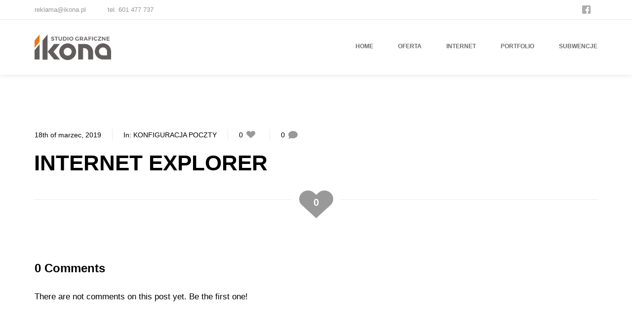

--- FILE ---
content_type: text/html; charset=UTF-8
request_url: https://www.ikona.pl/2019/03/18/internet-explorer/
body_size: 9596
content:
<!DOCTYPE html>
<!--[if lt IE 8]> <html lang="pl-PL" class="ie7 ie" xmlns="http://www.w3.org/1999/xhtml"> <![endif]-->
<!--[if IE 8]> <html lang="pl-PL" class="ie8 ie" xmlns="http://www.w3.org/1999/xhtml"> <![endif]-->
<!--[if gt IE 8]><!--> <html lang="pl-PL" xmlns="http://www.w3.org/1999/xhtml"> <!--<![endif]-->
<head>

	<!-- META -->

	<meta charset="UTF-8" />
	<meta name="viewport" content="width=device-width,initial-scale=1,maximum-scale=1,user-scalable=no">
	<meta name="format-detection" content="telephone=no">

	<!-- LINKS -->

	<link rel="profile" href="http://gmpg.org/xfn/11" />
	<link rel="pingback" href="https://www.ikona.pl/xmlrpc.php" />

	
	<link rel="shortcut icon" type="image/x-icon" href="http://www.ikona.pl/wp-content/uploads/2019/02/ikona-marker.png" />

	
	<!--[if lt IE 9]><script src="http://html5shim.googlecode.com/svn/trunk/html5.js"></script><![endif]-->

	<!-- WP HEAD -->

	<title>INTERNET EXPLORER &#8211; Studio IKONA</title>
<meta name='robots' content='max-image-preview:large' />
<link rel='dns-prefetch' href='//www.ikona.pl' />
<link rel='dns-prefetch' href='//maps.googleapis.com' />
<link rel='dns-prefetch' href='//use.fontawesome.com' />
<link rel='dns-prefetch' href='//netdna.bootstrapcdn.com' />
<link rel='dns-prefetch' href='//fonts.googleapis.com' />
<link rel='dns-prefetch' href='//s.w.org' />
<link rel="alternate" type="application/rss+xml" title="Studio IKONA &raquo; Kanał z wpisami" href="https://www.ikona.pl/feed/" />
<link rel="alternate" type="application/rss+xml" title="Studio IKONA &raquo; Kanał z komentarzami" href="https://www.ikona.pl/comments/feed/" />
<link rel="alternate" type="application/rss+xml" title="Studio IKONA &raquo; INTERNET EXPLORER Kanał z komentarzami" href="https://www.ikona.pl/2019/03/18/internet-explorer/feed/" />
		<script type="text/javascript">
			window._wpemojiSettings = {"baseUrl":"https:\/\/s.w.org\/images\/core\/emoji\/13.1.0\/72x72\/","ext":".png","svgUrl":"https:\/\/s.w.org\/images\/core\/emoji\/13.1.0\/svg\/","svgExt":".svg","source":{"concatemoji":"https:\/\/www.ikona.pl\/wp-includes\/js\/wp-emoji-release.min.js?ver=5.8.12"}};
			!function(e,a,t){var n,r,o,i=a.createElement("canvas"),p=i.getContext&&i.getContext("2d");function s(e,t){var a=String.fromCharCode;p.clearRect(0,0,i.width,i.height),p.fillText(a.apply(this,e),0,0);e=i.toDataURL();return p.clearRect(0,0,i.width,i.height),p.fillText(a.apply(this,t),0,0),e===i.toDataURL()}function c(e){var t=a.createElement("script");t.src=e,t.defer=t.type="text/javascript",a.getElementsByTagName("head")[0].appendChild(t)}for(o=Array("flag","emoji"),t.supports={everything:!0,everythingExceptFlag:!0},r=0;r<o.length;r++)t.supports[o[r]]=function(e){if(!p||!p.fillText)return!1;switch(p.textBaseline="top",p.font="600 32px Arial",e){case"flag":return s([127987,65039,8205,9895,65039],[127987,65039,8203,9895,65039])?!1:!s([55356,56826,55356,56819],[55356,56826,8203,55356,56819])&&!s([55356,57332,56128,56423,56128,56418,56128,56421,56128,56430,56128,56423,56128,56447],[55356,57332,8203,56128,56423,8203,56128,56418,8203,56128,56421,8203,56128,56430,8203,56128,56423,8203,56128,56447]);case"emoji":return!s([10084,65039,8205,55357,56613],[10084,65039,8203,55357,56613])}return!1}(o[r]),t.supports.everything=t.supports.everything&&t.supports[o[r]],"flag"!==o[r]&&(t.supports.everythingExceptFlag=t.supports.everythingExceptFlag&&t.supports[o[r]]);t.supports.everythingExceptFlag=t.supports.everythingExceptFlag&&!t.supports.flag,t.DOMReady=!1,t.readyCallback=function(){t.DOMReady=!0},t.supports.everything||(n=function(){t.readyCallback()},a.addEventListener?(a.addEventListener("DOMContentLoaded",n,!1),e.addEventListener("load",n,!1)):(e.attachEvent("onload",n),a.attachEvent("onreadystatechange",function(){"complete"===a.readyState&&t.readyCallback()})),(n=t.source||{}).concatemoji?c(n.concatemoji):n.wpemoji&&n.twemoji&&(c(n.twemoji),c(n.wpemoji)))}(window,document,window._wpemojiSettings);
		</script>
		<style type="text/css">
img.wp-smiley,
img.emoji {
	display: inline !important;
	border: none !important;
	box-shadow: none !important;
	height: 1em !important;
	width: 1em !important;
	margin: 0 .07em !important;
	vertical-align: -0.1em !important;
	background: none !important;
	padding: 0 !important;
}
</style>
	<link rel='stylesheet' id='wp-block-library-css'  href='https://www.ikona.pl/wp-includes/css/dist/block-library/style.min.css?ver=5.8.12' type='text/css' media='all' />
<link rel='stylesheet' id='bwg_fonts-css'  href='https://www.ikona.pl/wp-content/plugins/photo-gallery/css/bwg-fonts/fonts.css?ver=0.0.1' type='text/css' media='all' />
<link rel='stylesheet' id='sumoselect-css'  href='https://www.ikona.pl/wp-content/plugins/photo-gallery/css/sumoselect.min.css?ver=3.3.24' type='text/css' media='all' />
<link rel='stylesheet' id='mCustomScrollbar-css'  href='https://www.ikona.pl/wp-content/plugins/photo-gallery/css/jquery.mCustomScrollbar.min.css?ver=3.1.5' type='text/css' media='all' />
<link rel='stylesheet' id='bwg_googlefonts-css'  href='https://fonts.googleapis.com/css?family=Ubuntu&#038;subset=greek,latin,greek-ext,vietnamese,cyrillic-ext,latin-ext,cyrillic' type='text/css' media='all' />
<link rel='stylesheet' id='bwg_frontend-css'  href='https://www.ikona.pl/wp-content/plugins/photo-gallery/css/styles.min.css?ver=1.5.83' type='text/css' media='all' />
<link rel='stylesheet' id='rs-plugin-settings-css'  href='https://www.ikona.pl/wp-content/plugins/revslider/public/assets/css/settings.css?ver=5.4.8' type='text/css' media='all' />
<style id='rs-plugin-settings-inline-css' type='text/css'>
#rs-demo-id {}
</style>
<link rel='stylesheet' id='font-icon-style-css'  href='https://use.fontawesome.com/releases/v5.0.9/css/all.css' type='text/css' media='all' />
<link rel='stylesheet' id='media-style-css'  href='https://www.ikona.pl/wp-content/plugins/wpworx-faq/css/style.css' type='text/css' media='all' />
<link rel='stylesheet' id='fontawesome-css'  href='//netdna.bootstrapcdn.com/font-awesome/3.2.1/css/font-awesome.min.css?ver=1.3.9' type='text/css' media='all' />
<!--[if IE 7]>
<link rel='stylesheet' id='fontawesome-ie-css'  href='//netdna.bootstrapcdn.com/font-awesome/3.2.1/css/font-awesome-ie7.min.css?ver=1.3.9' type='text/css' media='all' />
<![endif]-->
<link rel='stylesheet' id='krown-font-quote-css'  href='https://fonts.googleapis.com/css?family=Amatic+SC&#038;ver=5.8.12' type='text/css' media='all' />
<link rel='stylesheet' id='krown-style-parties-css'  href='https://www.ikona.pl/wp-content/themes/shadow/css/third-parties.css?ver=5.8.12' type='text/css' media='all' />
<link rel='stylesheet' id='krown-style-css'  href='https://www.ikona.pl/wp-content/themes/shadow/style.css?ver=5.8.12' type='text/css' media='all' />
<style id='krown-style-inline-css' type='text/css'>


			/* CUSTOM FONTS */

			h1, h2, h3, h4, h5, h6, .krown-pie .holder span {
			  font-family: "Helvetica Neue", Helvetica, Arial, sans-serif;
			}

			body, input, textarea, button {
			  font-family: "Helvetica Neue", Helvetica, Arial, sans-serif;
			}

			/* CUSTOM COLORS */

			a, #primary-header a:hover, .header_email:hover:before, .header_phone:hover:before, .krown-social.default a:hover i:before, .top-menu > li:hover > a, #breadcrumbs a:hover, #primary-footer a, #tertiary-footer .collapsed-title:hover, .post-meta a:hover, .folio.like a:hover, .post-meta a:hover i, .krown-widget a:hover i, .folio.like a:hover i, .post-title:hover h2, .post-title:hover h1, .single-like:hover .krown-icon-heart-1:before, .single-like .post-like.liked:before, .comment-title a:hover, .comment-reply-link:hover, .widget ul a:hover, .krown-latest-posts a:hover h3, .portfolio-item.classic .caption > a:hover, .krown-text-icon a:hover h3, .krown-text-icon.style-one a:hover i, .krown-text-icon.style-three h3, .krown-text-icon.style-four i, .krown-twitter li a:hover, .krown-twitter .time:hover, .krown-twitter > a:hover span, .single-product .product_meta a:hover, .star-rating .star:before, .comment-form-rating a.star:before, .cart-contents:before, .cart_item a:hover, p.out-of-stock, .wp-playlist-item.wp-playlist-playing .wp-playlist-caption {
			   color: #f49922;
			}
			.top-menu > li:hover span, .sub-menu li:hover, .sub-menu li:hover + li, blockquote, .ui-slider-horizontal .ui-slider-handle:hover {
				border-color: #f49922;
			}
			.sub-menu li:hover, .pagination a:hover, .post-nav a:hover, .filter li:hover, .krown-accordion > section.opened h5:before, .krown-button:hover, input[type="submit"]:hover, .flex-control-nav li a.flex-active, .flexslider.krown-tour .flex-direction-nav a:hover, .tp-bullets.simplebullets.round .bullet.selected, .krown-tabs .titles li:hover, .krown-toggle.opened h5:before, .mejs-controls .mejs-time-rail .mejs-time-current, .mejs-controls .mejs-horizontal-volume-slider .mejs-horizontal-volume-current, .mejs-controls .mejs-volume-button .mejs-volume-slider .mejs-volume-current, .mejs-overlay:hover .mejs-overlay-button, .third-menu li:hover > a, .krown-button.empty:hover, .fancybox-nav span:hover, .fancybox-close:hover, ul.products li .button:hover, ul.products li .add_to_cart_button.added, .single-product .cart input:hover, .product-quantity input:hover, .single-product .cart .button:hover, .product-quantity .button:hover, .onsale, .woocommerce-pagination li a:hover, .woocommerce .buttons a:hover, .woocommerce button.button:hover, .woocommerce a.button:hover, .shop_table .product-remove a:hover, .checkout-button.button, .woocommerce-message .button:hover, .woocommerce-error .button:hover, .woocommerce-info .button:hover, .krown-progress-bars .bar, #pager-nav a.selected, .wc-proceed-to-checkout a:hover {
			   background-color: #f49922;
			}
			#top:hover, .author-avatar .caption, .portfolio-item.classic > a .hover, .alt-hover  {
			   background-color: #f49922;
			   background-color: rgba(244,153,34,.9);
			}
			.krown-text-icon.style-two a:hover i {
			   background-color: #f49922 !important;
			}

			/* CUSTOM CSS */

		
</style>
		<style>
			/* Accessible for screen readers but hidden from view */
			.fa-hidden { position:absolute; left:-10000px; top:auto; width:1px; height:1px; overflow:hidden; }
			.rtl .fa-hidden { left:10000px; }
			.fa-showtext { margin-right: 5px; }
		</style>
		<script type='text/javascript' src='https://www.ikona.pl/wp-includes/js/jquery/jquery.min.js?ver=3.6.0' id='jquery-core-js'></script>
<script type='text/javascript' src='https://www.ikona.pl/wp-includes/js/jquery/jquery-migrate.min.js?ver=3.3.2' id='jquery-migrate-js'></script>
<script type='text/javascript' src='https://www.ikona.pl/wp-content/plugins/photo-gallery/js/jquery.sumoselect.min.js?ver=3.3.24' id='sumoselect-js'></script>
<script type='text/javascript' src='https://www.ikona.pl/wp-content/plugins/photo-gallery/js/jquery.mobile.min.js?ver=1.4.5' id='jquery-mobile-js'></script>
<script type='text/javascript' src='https://www.ikona.pl/wp-content/plugins/photo-gallery/js/jquery.mCustomScrollbar.concat.min.js?ver=3.1.5' id='mCustomScrollbar-js'></script>
<script type='text/javascript' src='https://www.ikona.pl/wp-content/plugins/photo-gallery/js/jquery.fullscreen.min.js?ver=0.6.0' id='jquery-fullscreen-js'></script>
<script type='text/javascript' id='bwg_frontend-js-extra'>
/* <![CDATA[ */
var bwg_objectsL10n = {"bwg_field_required":"field is required.","bwg_mail_validation":"To nie jest prawid\u0142owy adres e-mail. ","bwg_search_result":"Nie ma \u017cadnych zdj\u0119\u0107 pasuj\u0105cych do wyszukiwania.","bwg_select_tag":"Select Tag","bwg_order_by":"Order By","bwg_search":"Szukaj","bwg_show_ecommerce":"Poka\u017c sklep","bwg_hide_ecommerce":"Ukryj sklep","bwg_show_comments":"Poka\u017c komentarze","bwg_hide_comments":"Ukryj komentarze","bwg_restore":"Przywr\u00f3\u0107","bwg_maximize":"Maksymalizacji","bwg_fullscreen":"Pe\u0142ny ekran","bwg_exit_fullscreen":"Zamknij tryb pe\u0142noekranowy","bwg_search_tag":"SEARCH...","bwg_tag_no_match":"No tags found","bwg_all_tags_selected":"All tags selected","bwg_tags_selected":"tags selected","play":"Odtw\u00f3rz","pause":"Pauza","is_pro":"","bwg_play":"Odtw\u00f3rz","bwg_pause":"Pauza","bwg_hide_info":"Ukryj informacje","bwg_show_info":"Poka\u017c informacje","bwg_hide_rating":"Ukryj oceni\u0142","bwg_show_rating":"Poka\u017c ocen\u0119","ok":"Ok","cancel":"Anuluj","select_all":"Wybierz wszystkie","lazy_load":"0","lazy_loader":"https:\/\/www.ikona.pl\/wp-content\/plugins\/photo-gallery\/images\/ajax_loader.png","front_ajax":"0","bwg_tag_see_all":"see all tags","bwg_tag_see_less":"see less tags"};
/* ]]> */
</script>
<script type='text/javascript' src='https://www.ikona.pl/wp-content/plugins/photo-gallery/js/scripts.min.js?ver=1.5.83' id='bwg_frontend-js'></script>
<script type='text/javascript' src='https://www.ikona.pl/wp-content/plugins/revslider/public/assets/js/jquery.themepunch.tools.min.js?ver=5.4.8' id='tp-tools-js'></script>
<script type='text/javascript' src='https://www.ikona.pl/wp-content/plugins/revslider/public/assets/js/jquery.themepunch.revolution.min.js?ver=5.4.8' id='revmin-js'></script>
<script type='text/javascript' src='https://maps.googleapis.com/maps/api/js?v=3.exp&#038;key&#038;ver=1' id='google-maps-js'></script>
<script type='text/javascript' id='ajax-readcount-js-extra'>
/* <![CDATA[ */
var the_ajax_script = {"ajaxurl":"https:\/\/www.ikona.pl\/wp-admin\/admin-ajax.php"};
/* ]]> */
</script>
<script type='text/javascript' src='https://www.ikona.pl/wp-content/plugins/wpworx-faq/read_count.js?ver=5.8.12' id='ajax-readcount-js'></script>
<link rel="https://api.w.org/" href="https://www.ikona.pl/wp-json/" /><link rel="alternate" type="application/json" href="https://www.ikona.pl/wp-json/wp/v2/posts/5161" /><link rel="EditURI" type="application/rsd+xml" title="RSD" href="https://www.ikona.pl/xmlrpc.php?rsd" />
<link rel="wlwmanifest" type="application/wlwmanifest+xml" href="https://www.ikona.pl/wp-includes/wlwmanifest.xml" /> 
<meta name="generator" content="WordPress 5.8.12" />
<link rel="canonical" href="https://www.ikona.pl/2019/03/18/internet-explorer/" />
<link rel='shortlink' href='https://www.ikona.pl/?p=5161' />
<link rel="alternate" type="application/json+oembed" href="https://www.ikona.pl/wp-json/oembed/1.0/embed?url=https%3A%2F%2Fwww.ikona.pl%2F2019%2F03%2F18%2Finternet-explorer%2F" />
<link rel="alternate" type="text/xml+oembed" href="https://www.ikona.pl/wp-json/oembed/1.0/embed?url=https%3A%2F%2Fwww.ikona.pl%2F2019%2F03%2F18%2Finternet-explorer%2F&#038;format=xml" />
<style>.accordian-faqlist{ display: block; width: 100%; position: relative;margin-bottom: 30px;}
								.incenterdata{ max-width: 1170px; margin-left: auto; margin-right: auto; display: block; }
								.incenterdata:before, .incenterdata:after{ content: ""; display: block; clear: both; }
								.accordian-faqlist:before,.accordian-faqlist:after{ content: ""; display: block; clear: both; }
								.accordian-faqlist > .accordian-heading{ display: block; width: 100%; clear: both; background:#f2f2f2;position: relative; padding: 0; font-size: 17px; color: #222;}
								.accordian-faqlist > .accordian-heading:hover{ color: #aaaaaa; }
								.accordian-faqlist > .accordian-heading.active{ background:#ffe8c1; color:#222; }
								.accordian-faqlist > .accordian-answer{ display: none; font-size: 14px; color: #555; clear: both; width: 100%; padding: 15px 15px 15px 55px; border-top: 0; position: relative; z-index: 2; background:#fff; line-height: 1.5;}
								.accordian-faqlist > .accordian-answer p{ margin:0; }
								.accordian-faqlist > .accordian-answer p + p{ margin-top: 12px; }
								.accordian-answer + .accordian-heading{ margin-top: 20px; }
								.icon-heading{display: inline-block;vertical-align: middle;transition: all 0.3s ease-in-out 0s;-webkit-transition: all 0.3s ease-in-out 0s;
									cursor: pointer;text-align: center;width: 40px; height: 40px;color:#ffffff; background: #ff7f1e;}
								.icon-heading i{ line-height: 40px; }
								.headline-panel{ display: inline-block; vertical-align: middle; 
									padding-left: 0; cursor: pointer;}
								.accordian-faqlist  .accordian-heading .icon-heading i.fa-minus{ display: none; }
								.accordian-faqlist  .accordian-heading.active .icon-heading i.fa-minus{ display: block; }
								.accordian-faqlist  .accordian-heading.active .icon-heading i.fa-plus{ display: none; }
								.expend-accordian-menu{ display: inline-block; border-radius: 50px; padding: 10px 20px; font-size: 14px; text-align: center; cursor: pointer; background: #eee; margin-bottom: 20px; }
								.expend-accordian-menu:hover{ background: #bbb; }
								.expend-accordian-menu i{ transition: all 0.3s ease-in-out 0s; -webkit-transition: all 0.3s ease-in-out 0s; }
								.expend-accordian-menu.active{ background: #bbb; }
								.expend-accordian-menu.active i{ transform: rotate(-180deg); -webkit-transform: rotate(-180deg); }.accordian-faqlist .accordian-heading .icon-heading i.fa-plus{ animation: flipicon 0.3s linear forwards; -webkit-animation: flipicon 0.3s linear forwards; }
									.accordian-faqlist .accordian-heading .icon-heading i.fa-minus{ animation: flipicon 0.3s linear forwards; -webkit-animation: flipicon 0.3s linear forwards; }
									@keyframes flipicon{
									0%{display: block;}
									100%{transform: rotate(180deg); -webkit-transform: rotate(180deg);}
									}
									@-webkit-keyframes flipicon{
									0%{display: block;}
									100%{transform: rotate(180deg); -webkit-transform: rotate(180deg);}
									}.category_heading *{ font:inherit; margin: 0; padding:0; }
									.category_heading{ font-size: 22px; margin-bottom: 12px; display: block; text-transform: capitalize; }.xtreem_faq_main, .xtreem_faq_main *{ box-sizing: border-box; -webkit-box-sizing: border-box;}

									.accordian-faqlist > .accordian-heading{padding-left:55px; min-height:40px; padding-top:5px; padding-bottom:5px; padding-right:15px;}
									.icon-heading{ position:absolute;left:0; top:0; bottom:0; }
									</style><style></style><meta http-equiv="content-type" content="text/html;" /><meta name="generator" content="Powered by WPBakery Page Builder - drag and drop page builder for WordPress."/>
<!--[if lte IE 9]><link rel="stylesheet" type="text/css" href="https://www.ikona.pl/wp-content/plugins/js_composer/assets/css/vc_lte_ie9.min.css" media="screen"><![endif]--><meta name="generator" content="Powered by Slider Revolution 5.4.8 - responsive, Mobile-Friendly Slider Plugin for WordPress with comfortable drag and drop interface." />
<script type="text/javascript">function setREVStartSize(e){									
						try{ e.c=jQuery(e.c);var i=jQuery(window).width(),t=9999,r=0,n=0,l=0,f=0,s=0,h=0;
							if(e.responsiveLevels&&(jQuery.each(e.responsiveLevels,function(e,f){f>i&&(t=r=f,l=e),i>f&&f>r&&(r=f,n=e)}),t>r&&(l=n)),f=e.gridheight[l]||e.gridheight[0]||e.gridheight,s=e.gridwidth[l]||e.gridwidth[0]||e.gridwidth,h=i/s,h=h>1?1:h,f=Math.round(h*f),"fullscreen"==e.sliderLayout){var u=(e.c.width(),jQuery(window).height());if(void 0!=e.fullScreenOffsetContainer){var c=e.fullScreenOffsetContainer.split(",");if (c) jQuery.each(c,function(e,i){u=jQuery(i).length>0?u-jQuery(i).outerHeight(!0):u}),e.fullScreenOffset.split("%").length>1&&void 0!=e.fullScreenOffset&&e.fullScreenOffset.length>0?u-=jQuery(window).height()*parseInt(e.fullScreenOffset,0)/100:void 0!=e.fullScreenOffset&&e.fullScreenOffset.length>0&&(u-=parseInt(e.fullScreenOffset,0))}f=u}else void 0!=e.minHeight&&f<e.minHeight&&(f=e.minHeight);e.c.closest(".rev_slider_wrapper").css({height:f})					
						}catch(d){console.log("Failure at Presize of Slider:"+d)}						
					};</script>
<noscript><style type="text/css"> .wpb_animate_when_almost_visible { opacity: 1; }</style></noscript>		
</head>

<body id="body" class="post-template-default single single-post postid-5161 single-format-link w-parallax no-touch no-js w-shrink wpb-js-composer js-comp-ver-5.6 vc_responsive elementor-default elementor-kit-">

	
		<!-- Primary Header Start -->
        <aside id="primary-header">

            <div class="wrapper clearfix">

            	
            		<div class="left"><a href="mailto:reklama@ikona.pl">reklama@ikona.pl</a>
<a href="tel:+48601477737">tel. 601 477 737</a>
</div>

            	
            	
            	
            		<div class="right"><div class="krown-social default"><ul><li>
            <a target="_self" href="https://www.facebook.com/StudioGraficzneIKONA">
                <i class="krown-icon-facebook-squared"></i></a>
        </li></ul></div></div>

            	
            </div>

        </aside>
        <!-- Primary Header End -->

	
    <!-- Secondary Header Start -->
    <header id="secondary-header" style="height:112px">

    	<div class="header-content">

			<div class="wrapper clearfix">

				<!-- Logo Start -->
				
				<a id="logo" href="https://www.ikona.pl" style="width:155px;height:52px">
					<img class="default" src="http://www.ikona.pl/wp-content/uploads/2019/02/IKONA-LOGO-_1.png" alt="Studio IKONA" />
					<img class="retina" src="http://www.ikona.pl/wp-content/uploads/2019/02/IKONA-LOGO-_1.png" alt="Studio IKONA" />
				</a>
				<!-- Logo End -->

	            <!-- Menu Start -->
	            <nav id="main-menu" class="clearfix right " style="height:112px" data-nav-text="--- Navigate ---">

					<ul id="menu-studio-ikona" class="clearfix top-menu"><li id="menu-item-3480" class="menu-item"><a href="https://www.ikona.pl/"><span>HOME</span></a></li>
<li id="menu-item-5007" class="parent menu-item"><a href="https://www.ikona.pl/oferta/"><span>OFERTA</span></a><ul class="sub-menu">	<li id="menu-item-4998" class="menu-item"><a href="https://www.ikona.pl/fotografia/"><span>FOTOGRAFIA</span></a></li>
	<li id="menu-item-5346" class="menu-item"><a href="https://www.ikona.pl/visual-id/"><span>VISUAL ID</span></a></li>
</ul>
</li>
<li id="menu-item-3479" class="menu-item"><a href="https://www.ikona.pl/internet/"><span>INTERNET</span></a></li>
<li id="menu-item-5578" class="menu-item"><a href="https://www.ikona.pl/portfolio/"><span>PORTFOLIO</span></a></li>
<li id="menu-item-5650" class="menu-item"><a href="https://www.ikona.pl/subwencja/"><span>Subwencje</span></a></li>
</ul>
	            	
	            	
				</nav>	
				<!-- Menu End -->

			</div>

		</div>

	</header>
	<!-- Secondary Header End -->

	<!-- Page Title Start -->
	
		<!-- Page Title End -->

	
	<!-- Main Wrapper Start -->
	<div id="content" class="clearfix">
				<div class="wrapper clearfix">
		

		
	
	<article id="post-5161" class="post-standard post format-link clearfix">

		<header>

			<ul class="post-meta clearfix">
				<li class="date">
					<a href="https://www.ikona.pl/2019/03/18/internet-explorer/">18th of marzec, 2019</a>
				</li>
				<li class="category">
					In: <a href="https://www.ikona.pl/category/konfiguracja-poczty/"> KONFIGURACJA POCZTY</a>				</li>
				<li class="like">
					<div><span>0</span>
						<i class="krown-icon-heart-1"></i></div>
				</li>
				<li class="comments">
					<a href="https://www.ikona.pl/2019/03/18/internet-explorer/#comments">0						<i class="krown-icon-comment-alt"></i>
					</a>
				</li>
			</ul>

			
			<a href="" class="post-title">
				<h1>
					INTERNET EXPLORER				</h1>
			</a>

		</header>

		
		<section class="post-content">

			
			<p class="post-tags"></p>

            <div class="single-like clearfix">
                <a href="#" class="post-like krown-icon-heart-1" data-id="5161">
                    <span>0</span>
                </a>
            </div>

		</section>

		

	<aside id="comments">

	
		<h3 id="comments-title">0 Comments</h3>

	
	
		<p class="post-excerpt">There are not comments on this post yet. Be the first one!</p>

	
		<ol id="comments-list"></ol>

		
			<div id="respond" class="comment-respond">
		<h3 id="reply-title" class="comment-reply-title">Write a comment <small><a rel="nofollow" id="cancel-comment-reply-link" href="/2019/03/18/internet-explorer/#respond" style="display:none;">Cancel reply</a></small></h3><form action="https://www.ikona.pl/wp-comments-post.php" method="post" id="comment-form" class="comment-form"><div class="krown-column-container span12 last" style="margin-left:0"><label for="comment">Your Message</label><textarea id="comment" name="comment" rows="8"></textarea></div><div class="krown-column-container span4" style="margin-left:0"><label for="autor">Name</label><input id="author" name="author" type="text" value=""/></div>
<div class="krown-column-container span4"><label for="email">Email</label><input id="email" name="email" type="text" value="" /></div>
<div class="krown-column-container span4 last"><label for="url">Website</label><input id="url" name="url" type="text" value="" /></div>
<p class="form-submit"><input name="submit" type="submit" id="submit" class="submit" value="Submit" /> <input type='hidden' name='comment_post_ID' value='5161' id='comment_post_ID' />
<input type='hidden' name='comment_parent' id='comment_parent' value='0' />
</p><p style="display: none !important;"><label>&#916;<textarea name="ak_hp_textarea" cols="45" rows="8" maxlength="100"></textarea></label><input type="hidden" id="ak_js" name="ak_js" value="76"/><script>document.getElementById( "ak_js" ).setAttribute( "value", ( new Date() ).getTime() );</script></p></form>	</div><!-- #respond -->
			
	</aside>

	

	</article>

	

	
	<!-- Main Wrapper End -->
				</div>
			</div>

	<!-- Woo Footer Start -->
		<!-- Woo Footer End -->

	<!-- Tertiary Footer Start -->
	
	<!-- Tertiary Footer End -->

	<!-- Primary Footer Start -->
	
		<footer id="primary-footer" class="clearfix">

			<div class="wrapper clearfix">

				<div class="krown-column-row">

				
					<div class="krown-column-container span3">
						<div id="media_image-2" class="widget widget_media_image clearfix"><img width="300" height="65" src="https://www.ikona.pl/wp-content/uploads/2019/02/admin-ajax-300x65.png" class="image wp-image-3485  attachment-medium size-medium" alt="" loading="lazy" style="max-width: 100%; height: auto;" srcset="https://www.ikona.pl/wp-content/uploads/2019/02/admin-ajax-300x65.png 300w, https://www.ikona.pl/wp-content/uploads/2019/02/admin-ajax.png 400w" sizes="(max-width: 300px) 100vw, 300px" /></div>					</div>

					<div class="krown-column-container span3">
						<div id="text-2" class="widget widget_text clearfix"><h4 class="widget-title">NASZ ADRES</h4>			<div class="textwidget"><p>ul. Prosta 21<br />
Zielona Góra<br />
(budynek Drukarni Braci Dadyńskich)<br />
tel. 68 453 44 77<br />
tel. 601 477 737<br />
<a href="mailto:reklama@ikona.pl">reklama@ikona.pl</a></p>
</div>
		</div>					</div>

					<div class="krown-column-container span3">
						<div id="custom_html-2" class="widget_text widget widget_custom_html clearfix"><h4 class="widget-title">MAPA GOOGLE</h4><div class="textwidget custom-html-widget"><iframe src="https://www.google.com/maps/embed?pb=!1m18!1m12!1m3!1d2459.471767074278!2d15.473128315868323!3d51.94358797970914!2m3!1f0!2f0!3f0!3m2!1i1024!2i768!4f13.1!3m3!1m2!1s0x470613f8b1ba76a7%3A0x331e39a77d3f79ca!2sProsta+21%2C+65-790+Zielona+G%C3%B3ra!5e0!3m2!1spl!2spl!4v1547162889603" width="222" height="180" frameborder="0" style="border:0" allowfullscreen></iframe></div></div>					</div>

					<div class="krown-column-container span3">
						<div id="nav_menu-2" class="widget widget_nav_menu clearfix"><h4 class="widget-title">POLUB NAS NA</h4><div class="menu-facebook-container"><ul id="menu-facebook" class="menu"><li id="menu-item-3491" class="menu-item menu-item-type-custom menu-item-object-custom social-icon facebook menu-item-3491"><a href="https://www.facebook.com/StudioGraficzneIKONA"><i class='icon-2x icon-facebook '></i><span class='fa-hidden'>Facebook</span></a></li>
</ul></div></div>					</div>

				
				</div>

			</div>

		</footer>

		<!-- Primary Footer End -->

	<!-- Secondary Footer Start -->
	
		<aside id="secondary-footer">

			<div class="wrapper clearfix">

            	
            	
            </div>

        </aside>

		<!-- Secondary Footer End -->

<!-- GTT Button -->
<a id="top" href="#"></a> 

<!-- IE7 Message Start -->
<div id="oldie">
	<p>This is a unique website which will require a more modern browser to work!<br /><br />
	<a href="https://www.google.com/chrome/" target="_blank">Please upgrade today!</a>
	</p>
</div>
<!-- IE7 Message End -->


<script type="text/javascript">
										    jQuery(document).ready(function(){
										        jQuery(".accordian-faqlist .accordian-heading").click(function(e) {
										            e.preventDefault();
										            var $this = jQuery(this);
										            if ($this.next().hasClass("show") || $this.hasClass("active")) {
										                $this.next().removeClass("show");
										                $this.next().slideUp(350);
										                 $this.removeClass("active");
										            } else {
										                $this.parent().parent().find(".accordian-faqlist .accordian-answer").removeClass("show"); 
										                $this.parent().parent().find(".accordian-faqlist .accordian-heading").removeClass("active");
										                $this.parent().parent().find(".accordian-faqlist .accordian-answer").slideUp(350);
                                                        $this.next().slideToggle(350);
										                $this.next().toggleClass("show"); 
										                $this.toggleClass("active");
										            }
										        });
										    });
										</script><script type='text/javascript' src='https://www.ikona.pl/wp-content/themes/shadow/js/jquery.flexslider-min.js' id='flexslider-js'></script>
<script type='text/javascript' src='https://www.ikona.pl/wp-content/themes/shadow/js/jquery.isotope.min.js' id='isotope-js'></script>
<script type='text/javascript' src='https://www.ikona.pl/wp-includes/js/underscore.min.js?ver=1.13.1' id='underscore-js'></script>
<script type='text/javascript' id='wp-util-js-extra'>
/* <![CDATA[ */
var _wpUtilSettings = {"ajax":{"url":"\/wp-admin\/admin-ajax.php"}};
/* ]]> */
</script>
<script type='text/javascript' src='https://www.ikona.pl/wp-includes/js/wp-util.min.js?ver=5.8.12' id='wp-util-js'></script>
<script type='text/javascript' src='https://www.ikona.pl/wp-includes/js/backbone.min.js?ver=1.4.0' id='backbone-js'></script>
<script type='text/javascript' id='mediaelement-core-js-before'>
var mejsL10n = {"language":"pl","strings":{"mejs.download-file":"Pobierz plik","mejs.install-flash":"Korzystasz z przegl\u0105darki, kt\u00f3ra nie ma w\u0142\u0105czonej lub zainstalowanej wtyczki Flash player. W\u0142\u0105cz wtyczk\u0119 Flash player lub pobierz najnowsz\u0105 wersj\u0119 z https:\/\/get.adobe.com\/flashplayer\/","mejs.fullscreen":"Tryb pe\u0142noekranowy","mejs.play":"Odtw\u00f3rz","mejs.pause":"Zatrzymaj","mejs.time-slider":"Slider Czasu","mejs.time-help-text":"U\u017cyj strza\u0142ek lewo\/prawo aby przesun\u0105\u0107 o sekund\u0119 do przodu lub do ty\u0142u, strza\u0142ek g\u00f3ra\/d\u00f3\u0142 aby przesun\u0105\u0107 o dziesi\u0119\u0107 sekund.","mejs.live-broadcast":"Transmisja na \u017cywo","mejs.volume-help-text":"U\u017cywaj strza\u0142ek do g\u00f3ry\/do do\u0142u aby zwi\u0119kszy\u0107 lub zmniejszy\u0107 g\u0142o\u015bno\u015b\u0107.","mejs.unmute":"W\u0142\u0105cz dzwi\u0119k","mejs.mute":"Wycisz","mejs.volume-slider":"Suwak g\u0142o\u015bno\u015bci","mejs.video-player":"Odtwarzacz video","mejs.audio-player":"Odtwarzacz plik\u00f3w d\u017awi\u0119kowych","mejs.captions-subtitles":"Napisy","mejs.captions-chapters":"Rozdzia\u0142y","mejs.none":"Brak","mejs.afrikaans":"afrykanerski","mejs.albanian":"Alba\u0144ski","mejs.arabic":"arabski","mejs.belarusian":"bia\u0142oruski","mejs.bulgarian":"bu\u0142garski","mejs.catalan":"katalo\u0144ski","mejs.chinese":"chi\u0144ski","mejs.chinese-simplified":"chi\u0144ski (uproszczony)","mejs.chinese-traditional":"chi\u0144ski (tradycyjny)","mejs.croatian":"chorwacki","mejs.czech":"czeski","mejs.danish":"du\u0144ski","mejs.dutch":"holenderski","mejs.english":"angielski","mejs.estonian":"esto\u0144ski","mejs.filipino":"filipi\u0144ski","mejs.finnish":"fi\u0144ski","mejs.french":"francuski","mejs.galician":"galicyjski","mejs.german":"niemiecki","mejs.greek":"grecki","mejs.haitian-creole":"Kreolski haita\u0144ski","mejs.hebrew":"hebrajski","mejs.hindi":"hinduski","mejs.hungarian":"w\u0119gierski","mejs.icelandic":"islandzki","mejs.indonesian":"indonezyjski","mejs.irish":"irlandzki","mejs.italian":"w\u0142oski","mejs.japanese":"japo\u0144ski","mejs.korean":"korea\u0144ski","mejs.latvian":"\u0142otewski","mejs.lithuanian":"litewski","mejs.macedonian":"macedo\u0144ski","mejs.malay":"malajski","mejs.maltese":"malta\u0144ski","mejs.norwegian":"norweski","mejs.persian":"perski","mejs.polish":"polski","mejs.portuguese":"portugalski","mejs.romanian":"rumu\u0144ski","mejs.russian":"rosyjski","mejs.serbian":"serbski","mejs.slovak":"s\u0142owacki","mejs.slovenian":"s\u0142owe\u0144ski","mejs.spanish":"hiszpa\u0144ski","mejs.swahili":"suahili","mejs.swedish":"szwedzki","mejs.tagalog":"tagalski","mejs.thai":"tajski","mejs.turkish":"turecki","mejs.ukrainian":"ukrai\u0144ski","mejs.vietnamese":"wietnamski","mejs.welsh":"walijski","mejs.yiddish":"jidysz"}};
</script>
<script type='text/javascript' src='https://www.ikona.pl/wp-includes/js/mediaelement/mediaelement-and-player.min.js?ver=4.2.16' id='mediaelement-core-js'></script>
<script type='text/javascript' src='https://www.ikona.pl/wp-includes/js/mediaelement/mediaelement-migrate.min.js?ver=5.8.12' id='mediaelement-migrate-js'></script>
<script type='text/javascript' id='mediaelement-js-extra'>
/* <![CDATA[ */
var _wpmejsSettings = {"pluginPath":"\/wp-includes\/js\/mediaelement\/","classPrefix":"mejs-","stretching":"responsive"};
/* ]]> */
</script>
<script type='text/javascript' src='https://www.ikona.pl/wp-content/themes/shadow/js/mejs-gw-playlist.min.js' id='wp-playlist-js'></script>
<script type='text/javascript' src='https://www.ikona.pl/wp-content/themes/shadow/js/jquery.fancybox.pack.js' id='fancybox-js'></script>
<script type='text/javascript' src='https://www.ikona.pl/wp-content/themes/shadow/js/plugins.min.js' id='theme_plugins-js'></script>
<script type='text/javascript' id='theme_scripts-js-extra'>
/* <![CDATA[ */
var themeObjects = {"base":"https:\/\/www.ikona.pl\/wp-content\/themes\/shadow","mainColor":"#f49922","wooCommerce23":""};
/* ]]> */
</script>
<script type='text/javascript' src='https://www.ikona.pl/wp-content/themes/shadow/js/scripts.min.js' id='theme_scripts-js'></script>
<script type='text/javascript' src='https://www.ikona.pl/wp-content/themes/shadow/js/mediaelement-and-player.min.js' id='wp-mediaelement-js'></script>
<script type='text/javascript' src='https://www.ikona.pl/wp-includes/js/comment-reply.min.js?ver=5.8.12' id='comment-reply-js'></script>
<script type='text/javascript' src='https://www.ikona.pl/wp-includes/js/wp-embed.min.js?ver=5.8.12' id='wp-embed-js'></script>

</body>
</html>

--- FILE ---
content_type: text/css
request_url: https://www.ikona.pl/wp-content/plugins/wpworx-faq/css/style.css
body_size: 417
content:
/*body{ margin: 0; padding: 10px; font-family: arial; }
*{ box-sizing: border-box; -webkit-box-sizing: border-box; }
.accordian-faqlist  .accordian-heading.active{ background:#eee; }

.accordian-faqlist{ display: block; width: 100%; position: relative; }
.accordian-faqlist:before,.accordian-faqlist:after{ content: ""; display: block; clear: both; }
.accordian-faqlist > .accordian-heading{ display: block; width: 100%; clear: both; background:#fff;position: relative; padding: 10px;}
.accordian-faqlist > .accordian-answer{ display: none; clear: both; width: 100%; padding: 15px 15px 15px 35px; border-top: 0; position: relative; z-index: 2; background:#fff;}
.accordian-answer + .accordian-heading{ margin-top: 10px; }
.icon-heading{    display: inline-block;
    vertical-align: middle;
    transition: all 0.3s ease-in-out 0s;
    -webkit-transition: all 0.3s ease-in-out 0s;
   
    cursor: pointer;
    text-align: center;
    
    color: #da5959;}
.headline-panel{ display: inline-block; vertical-align: middle; width: -webkit-calc(100% - 30px);width: -moz-calc(100% - 30px);width: calc(100% - 30px); padding-left: 10px; pointer-events: none;}

.accordian-faqlist  .accordian-heading .icon-heading i.fa-minus{ display: none; }
.accordian-faqlist  .accordian-heading.active .icon-heading i.fa-minus{ display: block; }
.accordian-faqlist  .accordian-heading.active .icon-heading i.fa-plus{ display: none; }
*/

.category_heading *{ font:inherit; margin: 0; padding:0; }
.category_heading{ font-size: 22px; margin-bottom: 12px; display: block; text-transform: capitalize; }

.xtreem_faq_main, .xtreem_faq_main *{ box-sizing: border-box; -webkit-box-sizing: border-box;}

/*.accordian-faqlist > .accordian-heading{background: #e8e8e8!important;}
.accordian-faqlist > .accordian-heading.active{background: #c3c3c3!important;}*/

@media only screen and (max-width: 375px)
{
	.accordian-faqlist > .accordian-answer{padding-left: 15px!important;}
}

@media only screen and (max-width: 500px)
{
	.site-branding{padding: 3em 0!important;}
}

--- FILE ---
content_type: application/javascript
request_url: https://www.ikona.pl/wp-content/plugins/wpworx-faq/read_count.js?ver=5.8.12
body_size: 39
content:
jQuery(document).ready( function($) {
	$(".accordian-heading").click( function() {
		var ques_id = jQuery(this).attr('data-id');
		var data = {
			action: 'ADV_WFAQ_add_trending',
            question_id: ques_id
		};
		// the_ajax_script.ajaxurl is a variable that will contain the url to the ajax processing file
	 	$.post(the_ajax_script.ajaxurl, data, function(response) {
			
	 	});
	 	return false;
	});
});